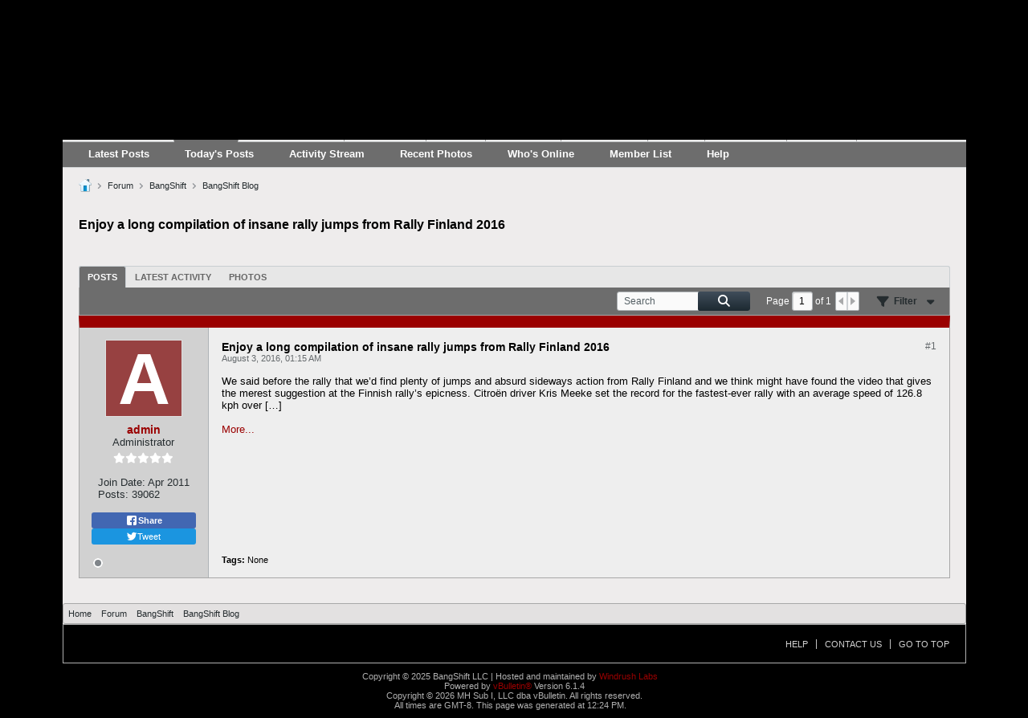

--- FILE ---
content_type: text/html; charset=utf-8
request_url: https://www.google.com/recaptcha/api2/aframe
body_size: 264
content:
<!DOCTYPE HTML><html><head><meta http-equiv="content-type" content="text/html; charset=UTF-8"></head><body><script nonce="tiLaCwAonig4dkQPpn1SYQ">/** Anti-fraud and anti-abuse applications only. See google.com/recaptcha */ try{var clients={'sodar':'https://pagead2.googlesyndication.com/pagead/sodar?'};window.addEventListener("message",function(a){try{if(a.source===window.parent){var b=JSON.parse(a.data);var c=clients[b['id']];if(c){var d=document.createElement('img');d.src=c+b['params']+'&rc='+(localStorage.getItem("rc::a")?sessionStorage.getItem("rc::b"):"");window.document.body.appendChild(d);sessionStorage.setItem("rc::e",parseInt(sessionStorage.getItem("rc::e")||0)+1);localStorage.setItem("rc::h",'1768422267099');}}}catch(b){}});window.parent.postMessage("_grecaptcha_ready", "*");}catch(b){}</script></body></html>